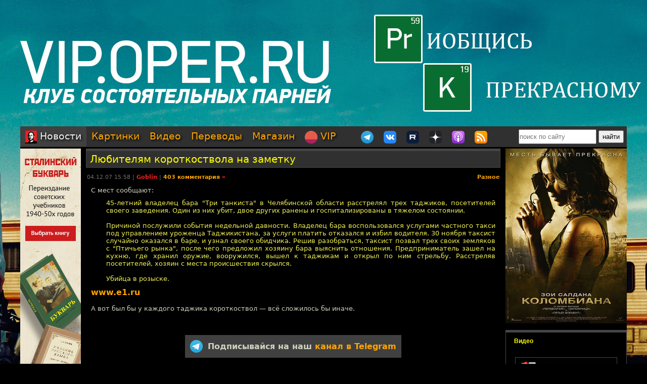

--- FILE ---
content_type: text/html; charset=utf-8
request_url: https://oper.ru/news/read.php?t=1051602570&page=4
body_size: 7759
content:
<?xml version="1.0" encoding="utf-8" ?>
<!DOCTYPE html PUBLIC "-//W3C//DTD XHTML 1.0 Strict//EN"
 "http://www.w3.org/TR/xhtml1/DTD/xhtml1-strict.dtd">
<html xmlns="http://www.w3.org/1999/xhtml" itemscope itemtype="http://schema.org" lang="ru">
<head>
	<meta http-equiv="Content-Type" content="text/html; charset=utf-8" />

	<meta property="og:site_name" content="Tynu40k Goblina"/>
	<meta property="fb:admins" content="1449234834"/>

	<meta name="twitter:card" content="summary"/>
	<meta name="twitter:site" content="@oper_ru"/>
	<meta name="twitter:creator" content="@goblin_oper"/>
	<meta name="twitter:url" content="https://oper.ru/news/read.php?t=1051602570&amp;page=4"/>

	<title>Любителям короткоствола на заметку - Tynu40k Goblina</title>
	<meta property="og:title" content="Любителям короткоствола на заметку"/>
	<meta name="twitter:title" content="Любителям короткоствола на заметку"/>
	<meta itemprop="name" content="Любителям короткоствола на заметку"/>
	<meta property="og:image" content="https://oper.ru/static/images/podcast_logo.jpg"/>
	<meta itemprop="image" content="https://oper.ru/static/images/podcast_logo.jpg"/>
	<meta property="article:author" content="Goblin"/>
	<meta property="article:published_time" content="2007-12-04T15:58:00"/>

	<meta name="description" content="С мест сообщают:

45-летний владелец бара &quot;Три танкиста&quot; в Челябинской области расстрелял трех таджиков, посетителей своего заведения. Один из них убит, двое других ранены и госпитализированы в тяжелом состоянии. 
 
Причиной послужили события недельной давности. Владелец бара воспользовался услу..." />
	<meta name="twitter:description" content="С мест сообщают:

45-летний владелец бара &quot;Три танкиста&quot; в Челябинской области расстрелял трех таджиков, посетителей своего заведения. Один из них убит, двое других ранены и госпитализированы в тяжелом состоянии. 
 
Причиной послужили события недельной давности. Владелец бара воспользовался услу..." />
	<meta name="keywords" content="Goblin Гоблин Tynu40k Тупичок переводы кино студия полный п божья искра братва и кольцо сорванные башни санитары подземелий синий фил опергеймер в цепких лапах" />
	<meta name="author" content="Goblin (Дмитрий Пучков goblin@oper.ru)" />

	<link rel="icon" type="image/png" href="/static/favicon.png" />
	<link rel="apple-touch-icon" href="/static/apple-touch-icon.png" />
	<link rel="alternate" href="https://oper.ru/rss" type="application/rss+xml" title="Новости" />
	<link rel="alternate" href="https://oper.ru/video.xml" type="application/rss+xml" title="Видео" />
	<link rel="alternate" href="https://oper.ru/audio.xml" type="application/rss+xml" title="Аудио" />
	<link rel="search" type="application/opensearchdescription+xml" title="Tynu40k Goblina" href="https://oper.ru/opensearch.xml" />

	<link rel="stylesheet" href="/css/site.css?v=040924" type="text/css" />


	<script type="text/javascript" src="/js/jquery-3.6.0.min.js"></script>
	<script type="text/javascript" src="/js/likely.js"></script>
	<script type="text/javascript" src="/js/comments.js"></script>
	<script type="text/javascript" src="/js/translit.js"></script>
	<script type="text/javascript" src="/js/jwplayer.js"></script>
	<script>jwplayer.key="Q+AHjGOR96DOlwCjxJjO9X6d/RWaNBrkSpZrwVAGQmE=";</script>
</head>

	
	<body bgcolor="#000000" style="background-image: url(/static/images/200422_vip.jpg); background-repeat: no-repeat; background-position: center top;"><a name="up"></a>
	<div id="wrapper">
	<div id="bglink" style="position: absolute; width: 100%; height: 2000px;"><a href="https://oper.ru/follow/vip0422" target="_blank"><div style="width: 100%; height: 100%;"></div></a></div>
	<div id="container" style="position: relative; margin: 0 auto; max-width: 1200px; padding: 0px 5px 5px 5px;">
		<div style="width: 100%; height: 245px; min-width: 1200px; text-align: center;"> 
		<a href="https://oper.ru/follow/vip0422" target="_blank"><img src="/static/images/blank.gif" width="1200" height="245" border="0"></a>
	</div>


	<table border="0" cellspacing="0" cellpadding="0" width="100%">
	<tr>
		<td colspan="3" nowrap>
		<div style="line-height:1px;font-size:1px;height:0px;width:1200px;">&nbsp;</div>
		<ul class="tablist">
			<li class="current"><a href="/"><img src="/static/images/menulogo.png" /> Новости</a></li>
			<li ><a href="/gallery/">Картинки</a></li>
			<li ><a href="/video/">Видео</a></li>
			<li ><a href="/trans/">Переводы</a></li>
			<li ><a href="https://oper.ru/follow/opershop" target="_blank">Магазин</a></li>

			<li style="margin-right: 30px;"><a href="https://vip.oper.ru" target="_blank"><img src="/static/images/sponsr-logo.png" title="Sponsr" height="25" width="25" /> VIP</a></li>

			<li><a href="https://t.me/oper_goblin" target="_blank"><img src="/static/images/telegram-logo.png" title="Telegram" height="25" width="25" /></a></li>
			<li><a href="https://vk.com/goblin_oper_ru" target="_blank"><img src="/static/images/vk-logo.png" title="ВКонтакте" height="25" width="25" /></a></li>
			<li><a href="https://rutube.ru/u/goblin/" target="_blank"><img src="/static/images/rutube-logo.png" title="Rutube" height="25" width="25" /></a></li>
			<li><a href="https://dzen.ru/goblin_oper" target="_blank"><img src="/static/images/zen-logo-2.png" title="Дзен" height="25" width="25" /></a></li>
						<li><a href="https://oper.ru/follow/ap" target="_blank"><img src="/static/images/apple-podcast-logo.png" title="Apple" height="25" width="25" /></a></li>
			<li><a href="https://pc.st/979533018" target="_blank"><img src="/static/images/rss-logo.png" title="Аудиоверсии" height="25" width="25" /></a></li>

			<li class="search">
				<form style="margin:0px;" action="/search"><input type="text" name="q" value="" placeholder="поиск по сайту" style="width: 150px; height: 25px;"> <input type="submit" value="найти" style="width: 50px; height: 25px;"></form>
			</li>
		</ul>
		</td>
	</tr>

	<tr>
		<td colspan="3" align="center" style="height: 3px;"></td>
	</tr>

	<tr valign="top">
		<td rowspan="2" width="120">
			<div id="left">
				<div class=banner><a href='https://opershop.ru/soviet_textbooks' target='_blank' rel='nofollow'><img src='/static/data/rennabs/951ffea850af91e3fce9ae797621895075fe0798.jpg' width='120' height='600' border='0' style='border: none;'></a></div>
								<div class="block">
					<h3><a href="/trans" target="_blank">Переводы</a></h3>
					<ul>
												<li>
							<a target="_blank" href="https://wink.rt.ru/media_items/106092921"><img src="https://oper.ru/static/wink/nc-poster1604666860576.jpg" alt="Большой куш" width="100" height="144" /></a><br>
							<a target="_blank" href="https://wink.rt.ru/media_items/106092921">Большой куш</a>
						</li>
												<li>
							<a target="_blank" href="https://wink.ru/media_items/141587525"><img src="https://oper.ru/static/wink/showgirls_wink.jpg" alt="Шоугёлз" width="100" height="144" /></a><br>
							<a target="_blank" href="https://wink.ru/media_items/141587525">Шоугёлз</a>
						</li>
												<li>
							<a target="_blank" href="https://wink.ru/media_items/141584097"><img src="https://oper.ru/static/wink/nc-poster1620742437629.jpg" alt="Святые из Бундока" width="100" height="144" /></a><br>
							<a target="_blank" href="https://wink.ru/media_items/141584097">Святые из Бундока</a>
						</li>
												<li>
							<a target="_blank" href="https://wink.rt.ru/media_items/84590752"><img src="https://oper.ru/static/wink/nc-poster1568819186355.jpg" alt="Казино " width="100" height="144" /></a><br>
							<a target="_blank" href="https://wink.rt.ru/media_items/84590752">Казино </a>
						</li>
												<li>
							<a target="_blank" href="https://wink.rt.ru/media_items/101551142"><img src="https://oper.ru/static/wink/nc-poster1594975938692.jpg" alt="Страх и ненависть в Лас-Вегасе" width="100" height="144" /></a><br>
							<a target="_blank" href="https://wink.rt.ru/media_items/101551142">Страх и ненависть в Лас-Вегасе</a>
						</li>
												<li>
							<a target="_blank" href="https://wink.rt.ru/media_items/127102882"><img src="https://oper.ru/static/wink/nc-poster1633526898754.jpg" alt="Назад в будущее 2" width="100" height="144" /></a><br>
							<a target="_blank" href="https://wink.rt.ru/media_items/127102882">Назад в будущее 2</a>
						</li>
												<li>
							<a target="_blank" href="https://wink.rt.ru/media_items/100628075"><img src="https://oper.ru/static/wink/nc-poster1592395735575.jpg" alt="Шрек" width="100" height="144" /></a><br>
							<a target="_blank" href="https://wink.rt.ru/media_items/100628075">Шрек</a>
						</li>
											</ul>
				</div>
				
								<div class="block">
					<h3><a href="/follow/opershop" target="_blank">Магазин</a></h3>
					<ul>
												<li>
							<a target="_blank" href="https://blades.opershop.ru/"><img width="100" src="/static/data/torture/c640dd532cba278b67d9ff03d4822fc8afb7de7e.jpg" alt="Империя ножей" /></a><br>
							<a target="_blank" href="https://blades.opershop.ru/">Империя ножей</a>
						</li>
												<li>
							<a target="_blank" href="https://opermayki.ru/"><img width="100" src="/static/data/torture/00b87e7a15db44a404c8540f35d1380395fc82a2.jpg" alt="Магазин ОПЕРМАЙКИ" /></a><br>
							<a target="_blank" href="https://opermayki.ru/">Магазин ОПЕРМАЙКИ</a>
						</li>
												<li>
							<a target="_blank" href="https://book.opershop.ru/"><img width="100" src="/static/data/torture/b903145e81dab74940bc09a8798a858cde68eead.jpg" alt="Советские учебники 1940-50х годов" /></a><br>
							<a target="_blank" href="https://book.opershop.ru/">Советские учебники 1940-50х годов</a>
						</li>
											</ul>
				</div>
				


				
				

			</div>
		</td>
		<td height="0"></td>
		<td rowspan="2" width="240">
			<div id="right">

				<div class=banner><a href='https://oper.ru/follow/wi' target='_blank' rel='nofollow'><img src='/static/data/rennabs/917497.jpg' width='240' height='346' border='0' style='border: none;'></a></div>
				
				
								<div class="block">
					<h3><a href="/video/" target="_blank">Видео</h3>
					<ul>
												<li>
							<a target="_blank" href="/news/read.php?t=1051627863"><img src="https://oper.ru/video/thumb/interview_grin.jpg" alt="Сергей Цветаев о глубине рассказов А. Чехова и А. Грина" width="200" height="113" /></a>
							<a target="_blank" href="/news/read.php?t=1051627863">Сергей Цветаев о глубине рассказов А. Чехова и А. Грина</a>
						</li>
												<li>
							<a target="_blank" href="/news/read.php?t=1051627862"><img src="https://oper.ru/video/thumb/interview_1987p6.jpg" alt="Пётр Лидов - Роковые восьмидесятые, июнь 1987" width="200" height="113" /></a>
							<a target="_blank" href="/news/read.php?t=1051627862">Пётр Лидов - Роковые восьмидесятые, июнь 1987</a>
						</li>
												<li>
							<a target="_blank" href="/news/read.php?t=1051627860"><img src="https://oper.ru/video/thumb/eveningwithgoblin174.jpg" alt="Достижения МИД за 2025 год и анти-ООН по-трамповски" width="200" height="113" /></a>
							<a target="_blank" href="/news/read.php?t=1051627860">Достижения МИД за 2025 год и анти-ООН по-трамповски</a>
						</li>
												<li>
							<a target="_blank" href="/news/read.php?t=1051627858"><img src="https://oper.ru/video/thumb/christianity6.jpg" alt="Истоки христианства, часть 6: первые ереси" width="200" height="113" /></a>
							<a target="_blank" href="/news/read.php?t=1051627858">Истоки христианства, часть 6: первые ереси</a>
						</li>
												<li>
							<a target="_blank" href="/news/read.php?t=1051627857"><img src="https://oper.ru/video/thumb/interview_hazin11.jpg" alt="Михаил Хазин о политическом общаке и расколе американской элиты" width="200" height="113" /></a>
							<a target="_blank" href="/news/read.php?t=1051627857">Михаил Хазин о политическом общаке и расколе американской элиты</a>
						</li>
											</ul>
				</div>
				
								<div class="block">
					<h3><a href="/gallery/" target="_blank">Картинки</a></h3>
					<ul>
												<li>
							<a target="_blank" href="/gallery/view.php?t=1048756863"><img src="/static/data/gallery/t1048756863.jpg" alt="РВИО" width="200" height="150"/></a><br>
							<a target="_blank" href="/gallery/view.php?t=1048756863">РВИО</a>
						</li>
												<li>
							<a target="_blank" href="/gallery/view.php?t=1048756862"><img src="/static/data/gallery/t1048756862.jpg" alt="Беседа в РВИО" width="200" height="150"/></a><br>
							<a target="_blank" href="/gallery/view.php?t=1048756862">Беседа в РВИО</a>
						</li>
												<li>
							<a target="_blank" href="/gallery/view.php?t=1048756859"><img src="/static/data/gallery/t1048756859.jpg" alt="Трое в РВИО" width="200" height="150"/></a><br>
							<a target="_blank" href="/gallery/view.php?t=1048756859">Трое в РВИО</a>
						</li>
												<li>
							<a target="_blank" href="/gallery/view.php?t=1048756858"><img src="/static/data/gallery/t1048756858.jpg" alt="Премия общества Знание" width="200" height="150"/></a><br>
							<a target="_blank" href="/gallery/view.php?t=1048756858">Премия общества Знание</a>
						</li>
												<li>
							<a target="_blank" href="/gallery/view.php?t=1048756857"><img src="/static/data/gallery/t1048756857.jpg" alt="Премия общества Знание" width="200" height="150"/></a><br>
							<a target="_blank" href="/gallery/view.php?t=1048756857">Премия общества Знание</a>
						</li>
											</ul>
				</div>
				
				
				<script type="text/javascript" src="//vk.com/js/api/openapi.js?139"></script>
				<div id="vk_groups"></div>
				<script type="text/javascript">
				VK.Widgets.Group("vk_groups", { mode: 3, width: "240", color1: '303030', color2: 'E0E0E0', color3: 'FFA500' }, 3156562);
				</script>

			</div>
		</td>
	</tr>
	<tr valign="top">
		<td>
		<div id="middle">
		<!--content start -->

<h1><a href="/news/read.php?t=1051602570">Любителям короткоствола на заметку</a></h1>

<dl>
	<dd>
		<table border="0" style="width: 100%">
		<tr valign="top">
			<td>
			<p class="meta">04.12.07 15:58 | <a href="javascript:vinfo('Goblin');" class="comments"><font color=#ff2020>Goblin</font></a> | <a class="comments" href="#comments">403 комментария</a> <a class="comments" href="/news/read.php?t=1051602570&name=Goblin#comments"><font color=#ff2020>&raquo;</font></a></p>
			</td>
			<td align="right">
			<p class="meta"><noindex>
						<a class="comments" href="/news/?div=212">Разное</a>						</noindex></p>
			</td>
		</tr>
		</table>
		<div class="body">
			С мест сообщают:

<blockquote class=yellow>45-летний владелец бара "Три танкиста" в Челябинской области расстрелял трех таджиков, посетителей своего заведения. Один из них убит, двое других ранены и госпитализированы в тяжелом состоянии. 
 
<br><br>Причиной послужили события недельной давности. Владелец бара воспользовался услугами частного такси под управлением уроженца Таджикистана, за услуги платить отказался и избил водителя. 30 ноября таксист случайно оказался в баре, и  узнал своего обидчика. Решив разобраться, таксист позвал трех своих земляков с "Птичьего рынка", после чего предложил хозяину бара выяснить отношения. Предприниматель зашел на кухню, где хранил оружие, вооружился, вышел к таджикам и открыл по ним стрельбу. Расстреляв посетителей, хозяин с места происшествия скрылся. 

<br><br>Убийца в розыске.
</blockquote>

<b><font size=3><a href="http://www.e1.ru/news/spool/news_id-283956.html" target="_blank">www.e1.ru</a></b></font>

<br><br>А вот был бы у каждого таджика короткоствол &mdash; всё сложилось бы иначе.
		</div>
	</dd>
</dl>

<br>

<div class="follows-channel follows-channel_telegram"><div class="follows-channel__content">Подписывайся на наш <a href="https://t.me/oper_goblin" target="_blank">канал в Telegram</a></div></div>



<script type="text/javascript">
function ac(id) 
{
	var t = document.getElementById('to' + id);
	if (t.innerText) {
		to = t.innerText;
	} else if (t.innerHTML) {
		to = t.innerHTML;
	}
	to = to.replace(/<[^>]+>/g, "");

	text = document.commentform.body.value;

	if (text.indexOf(to) == -1)
	{
		if (text.length > 0)
			text += "\n\n";
		text += to + "\n\n";

		document.commentform.body.value = text;
	}
	document.commentform.body.focus();
}

function qc(id) 
{

	var d = document.getElementById('quote' + id);
	if (!d) return;

	var quote = new String(get_selected());

	if (quote=='') 
	{
		alert("Сначала выдели нужный фрагмент текста, а потом жми.\n\nОверквотинг - зло!");
	} 
	else 
	{

		quote = quote.replace(/\r\n/g, "\n");
		quote = quote.replace(/\r/g, "\n");
		quote = quote.replace(/\n/g, "\n> ");

		if (quote.length>1000) 
		 quote = quote.substring(0, 1000) + "...";

		if (quote.match(/^\s*[^>]/)) quote = quote.replace(/^\s*/,'> ');
		quote = quote.replace(/\s*$/, '');

		var t = document.getElementById('to' + id);
		if (t.innerText) {
			to = t.innerText;
		} else if (t.innerHTML) {
			to = t.innerHTML;
		}
		to = to.replace(/<[^>]+>/g, "");

		text = document.commentform.body.value;
		
		if (text.indexOf(to) == -1)
		{
			if (text.length > 0)
				text += "\n\n";
			text += to;
		}
		text += "\n\n" + quote + "\n\n";

		document.commentform.body.value = text;
		document.commentform.body.focus();
	}

}
</script>


<br>

<a name=comments></a>

<table border="0" width="100%" cellspacing="0" cellpadding="0">
<tr valign="middle">
<td><font size=4 color=#ffffff><b>Комментарии</b></font></td>
<td align="right"><div class="recommend"><strong>Goblin рекомендует</strong><span></span>
	
<a href="https://megagroup.ru/" rel="nofollow" target="_blank" title="Goblin рекомендует создать сайт в megagroup.ru">создать сайт</a> в megagroup.ru
</tr>
</table>

<br><br>

<table width=100% border=0 cellspacing=0 cellpadding=0>
<tr valign="middle">
	<td><font size=2><b>cтраницы: <a href="read.php?t=1051602570#comments">1</a> | <a href="read.php?t=1051602570&page=1#comments">2</a> | <a href="read.php?t=1051602570&page=2#comments">3</a> | <a href="read.php?t=1051602570&page=3#comments">4</a> | 5</b></font></td>
	
	<td align="right"><font size=2><b>всего: 403, <a href="read.php?t=1051602570&name=Goblin#comments"><font color="#ff2020"><b>Goblin</b></font></a>: 11</b></font></td>
</tr>
</table>

<br>

<a name="401"></a>
<table class="comment" width="100%" bgcolor="#303030">
<tr>
<td valign=top width=15% class=text13>
	<a rel="nofollow" style="text-decoration: none;" href="javascript:vinfo('SMT.');" title="Показать информацию о пользователе">
		<font size=2 color=#c5c5c5><b>SMT.</b></font>
		</a>
			<div id="to401" style="display: none;">Кому: SMT., #401</div>
</td>
<td valign=top width=85%>
	<table border=0 cellspacing=0 cellpadding=0 width=100%><tr>
		<td align=left>
			<span class=text13><span class=posted>отправлено 06.12.07 14:53</span>		</td>
		<td align=right class=text13><a href=#401># 401</a></td>
	</tr>
	</table>
	<hr color=#505050 size=1 noshade>
	<br><font size=2 class=verdana><div id="quote401">Кому: pyth2000, <a href='read.php?t=1051602570&page=3#397'>#397</a><br><br><span class=quoted>&gt; Как там щас?</span><br><br>Да нормально. Живу-то как-никак в столице:)))</div><br><br></font>
</td>
</tr>
</table>
<a name="402"></a>
<table class="comment" width="100%" bgcolor="#404040">
<tr>
<td valign=top width=15% class=text13>
	<a rel="nofollow" style="text-decoration: none;" href="javascript:vinfo('kasyan');" title="Показать информацию о пользователе">
		<font size=2 color=#c5c5c5><b>kasyan</b></font>
		</a>
			<div id="to402" style="display: none;">Кому: kasyan, #402</div>
</td>
<td valign=top width=85%>
	<table border=0 cellspacing=0 cellpadding=0 width=100%><tr>
		<td align=left>
			<span class=text13><span class=posted>отправлено 06.12.07 17:52</span>		</td>
		<td align=right class=text13><a href=#402># 402</a></td>
	</tr>
	</table>
	<hr color=#505050 size=1 noshade>
	<br><font size=2 class=verdana><div id="quote402">Кому: 13th_dc, <a href='read.php?t=1051602570&page=3#400'>#400</a><br><br><span class=quoted>&gt; Кому: kasyan, <a href='read.php?t=1051602570&page=3#399'>#399</a> </span><br><span class=quoted>&gt; </span><br><span class=quoted>&gt; Сделай одолжение, а? </span><br><span class=quoted>&gt; Убей себя об стену.</span><br><br>Сделай одолжение, потрать свое драгоценное время и доступно. так чтобы даже я понял обьясни что ты хочешь.<br>Хотя , сделаем проще -иди ты ...... к жукам майским.</div><br><br></font>
</td>
</tr>
</table>
<a name="403"></a>
<table class="comment" width="100%" bgcolor="#303030">
<tr>
<td valign=top width=15% class=text13>
	<a rel="nofollow" style="text-decoration: none;" href="javascript:vinfo('wertolet');" title="Показать информацию о пользователе">
		<font size=2 color=#c5c5c5><b>wertolet</b></font>
		</a>
			<div id="to403" style="display: none;">Кому: wertolet, #403</div>
</td>
<td valign=top width=85%>
	<table border=0 cellspacing=0 cellpadding=0 width=100%><tr>
		<td align=left>
			<span class=text13><span class=posted>отправлено 07.12.07 19:28</span>		</td>
		<td align=right class=text13><a href=#403># 403</a></td>
	</tr>
	</table>
	<hr color=#505050 size=1 noshade>
	<br><font size=2 class=verdana><div id="quote403">ну вот, русских тоже оказывается убивают скинхеды. Кто бы сомневался<br><br><a rel="nofollow" href="http://news.mail.ru/incident/1515722/" target="_blank">http://news.mail.ru/incident/1515722/</a></div><br><br></font>
</td>
</tr>
</table>

<br>

<table width=100% border=0 cellspacing=0 cellpadding=0>
<tr>
	<td><font size=2><b>cтраницы: <a href="read.php?t=1051602570#comments">1</a> | <a href="read.php?t=1051602570&page=1#comments">2</a> | <a href="read.php?t=1051602570&page=2#comments">3</a> | <a href="read.php?t=1051602570&page=3#comments">4</a> | 5</b></font></td>
	<td align="right"><font size=2><b>всего: 403</b></font></td>
</tr>
</table>


<br>


		<!--content end -->
		</div>
		</td>
	</tr>

	<tr>
		<td></td>
		<td class="bottombanners">
				</td>
		<td></td>
	</tr>

	<tr>
		<td colspan="3"><hr style="margin-top: 10px; margin-bottom: 10px;" size="1" color="#303030" noshade="noshade"></td>
	</tr>
	<tr>
		<td colspan="3">
			<div style="padding: 0 30px 11px; background: transparent;">
			<table width="100%" border="0" cellspacing="0" cellpadding="0">
			<tr>
				<td width="20%" valign="top">
				<p class="bottomh">разделы</p>
				<p class="bottomp"><a href="/">Новости</a></p>
				<p class="bottomp"><a href="/gallery">Картинки</a></p>
				<p class="bottomp"><a href="/video">Видео</a></p>
				<p class="bottomp"><a href="/trans">Переводы</a></p>
				<p class="bottomp"><a href="https://oper.ru/follow/opershop">Опершоп</a></p>
				<p class="bottomp"><a href="https://vip.oper.ru/">VIP клуб</a></p>
				</td>

				<td width="20%" valign="top">
				<p class="bottomh">видео</p>
				<p class="bottomp"><a target="_blank" href="https://vk.com/video/@goblin_oper_ru">Видео в Контакте</a></p>
				<p class="bottomp"><a target="_blank" href="https://rutube.ru/u/goblin/">Канал на Rutube</a></p>
				<p class="bottomp"><a target="_blank" href="https://dzen.ru/goblin_oper">Канал в Дзен</a></p>
								<p class="bottomp"><a target="_blank" href="https://podcasts.apple.com/ru/podcast/tynu40k-goblina/id388149583">Видео в Apple Podcasts</a></p>
				<p class="bottomp"><a target="_blank" href="https://music.yandex.ru/album/6408449">Подкаст в Яндекс.Музыка</a></p>
				</td>


				<td width="20%" valign="top">
				<p class="bottomh">соцсети</p>
				<p class="bottomp"><a target="_blank" href="https://t.me/oper_goblin">Канал в Telegram</a></p>
				<p class="bottomp"><a target="_blank" href="https://vk.com/goblin_oper_ru">Группа в Контакте</a></p>
				<p class="bottomp"><a target="_blank" href="https://vk.com/goblin">Гоблин в Контакте</a></p>
				<p class="bottomp"><a target="_blank" href="https://pikabu.ru/community/goblin">Гоблин на Пикабу</a></p>
				<p class="bottomp"><a target="_blank" href="https://vk.com/goblin_radio">Радио Sputnik</a></p>
				</td>

				<td valign="top">
				<p class="bottomh">реклама</p>
				<p class="bottomp"><a target="_blank" href="https://wink.ru/collections/218">Фильмы в переводе Гоблина</a></p>
				<p class="bottomp"><a target="_blank" href="https://www.litres.ru/dmitriy-puchkov/">Аудиокниги на ЛитРес</a></p>
				<p class="bottomp"><a target="_blank" href="#" onClick="this.href='htt'+'ps://'+'megagroup.'+'ru/';">Разработка сайтов Megagroup.ru</a></p>				</td>
			</tr>
			</table>
			</div>
		</td>
	</tr>
	<tr>
		<td colspan="3"><hr style="margin-top: 10px; margin-bottom: 10px;" size="1" color="#303030" noshade="noshade"></td>
	</tr>
	<tr>
		<td colspan="3"><p class="bottomh">Goblin EnterTorMent &copy;</span> | <a href=mailto:goblin@oper.ru>заслать письмо</a> | <a href=#up>цурюк</a></p></td>
	</tr>
	</table>



<!-- Matomo -->
<script>
var _paq = window._paq = window._paq || [];
_paq.push(['trackPageView']);
_paq.push(['enableLinkTracking']);
(function() {
	var u="//stat.oper.ru/";
	_paq.push(['setTrackerUrl', u+'matomo.php']);
	_paq.push(['setSiteId', '1']);
	var d=document, g=d.createElement('script'), s=d.getElementsByTagName('script')[0];
	g.async=true; g.src=u+'matomo.js'; s.parentNode.insertBefore(g,s);
})();
</script>
<!-- End Matomo Code -->



<script>(function(){function c(){var b=a.contentDocument||a.contentWindow.document;if(b){var d=b.createElement('script');d.innerHTML="window.__CF$cv$params={r:'9c29f8f5f9687f3b',t:'MTc2OTE5OTQyNA=='};var a=document.createElement('script');a.src='/cdn-cgi/challenge-platform/scripts/jsd/main.js';document.getElementsByTagName('head')[0].appendChild(a);";b.getElementsByTagName('head')[0].appendChild(d)}}if(document.body){var a=document.createElement('iframe');a.height=1;a.width=1;a.style.position='absolute';a.style.top=0;a.style.left=0;a.style.border='none';a.style.visibility='hidden';document.body.appendChild(a);if('loading'!==document.readyState)c();else if(window.addEventListener)document.addEventListener('DOMContentLoaded',c);else{var e=document.onreadystatechange||function(){};document.onreadystatechange=function(b){e(b);'loading'!==document.readyState&&(document.onreadystatechange=e,c())}}}})();</script><script defer src="https://static.cloudflareinsights.com/beacon.min.js/vcd15cbe7772f49c399c6a5babf22c1241717689176015" integrity="sha512-ZpsOmlRQV6y907TI0dKBHq9Md29nnaEIPlkf84rnaERnq6zvWvPUqr2ft8M1aS28oN72PdrCzSjY4U6VaAw1EQ==" data-cf-beacon='{"version":"2024.11.0","token":"5984bd552ca345008f978d8566d36fde","server_timing":{"name":{"cfCacheStatus":true,"cfEdge":true,"cfExtPri":true,"cfL4":true,"cfOrigin":true,"cfSpeedBrain":true},"location_startswith":null}}' crossorigin="anonymous"></script>
</body>
</html>
